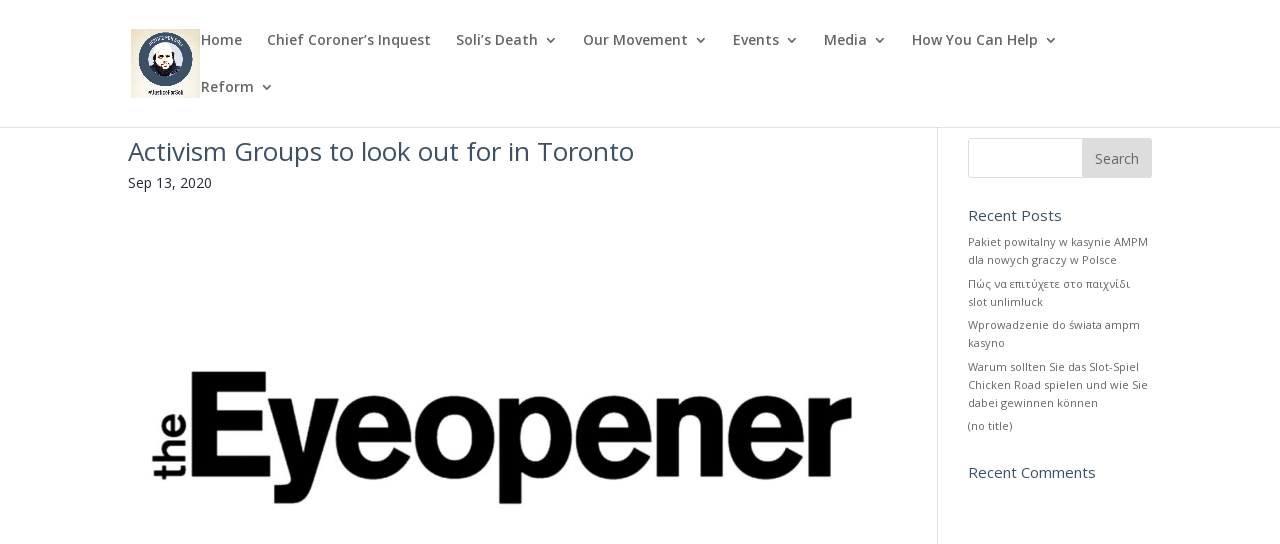

--- FILE ---
content_type: text/html; charset=UTF-8
request_url: https://justiceforsoli.com/activism-groups-to-look-out-for-in-toronto/
body_size: 11748
content:
<!DOCTYPE html>
<html lang="en-US">
<head>
	<meta charset="UTF-8" />
<meta http-equiv="X-UA-Compatible" content="IE=edge">
	<link rel="pingback" href="https://justiceforsoli.com/xmlrpc.php" />

	<script type="text/javascript">
		document.documentElement.className = 'js';
	</script>

	<script>var et_site_url='https://justiceforsoli.com';var et_post_id='3110';function et_core_page_resource_fallback(a,b){"undefined"===typeof b&&(b=a.sheet.cssRules&&0===a.sheet.cssRules.length);b&&(a.onerror=null,a.onload=null,a.href?a.href=et_site_url+"/?et_core_page_resource="+a.id+et_post_id:a.src&&(a.src=et_site_url+"/?et_core_page_resource="+a.id+et_post_id))}
</script><title>Activism Groups to look out for in Toronto | Justice For Soli</title>
<meta name='robots' content='max-image-preview:large' />
<link rel='dns-prefetch' href='//justiceforsoli.com' />
<link rel='dns-prefetch' href='//www.google.com' />
<link rel='dns-prefetch' href='//fonts.googleapis.com' />
<link rel="alternate" type="application/rss+xml" title="Justice For Soli &raquo; Feed" href="https://justiceforsoli.com/feed/" />
<link rel="alternate" type="application/rss+xml" title="Justice For Soli &raquo; Comments Feed" href="https://justiceforsoli.com/comments/feed/" />
<link rel="alternate" type="application/rss+xml" title="Justice For Soli &raquo; Activism Groups to look out for in Toronto Comments Feed" href="https://justiceforsoli.com/activism-groups-to-look-out-for-in-toronto/feed/" />
<script type="text/javascript">
/* <![CDATA[ */
window._wpemojiSettings = {"baseUrl":"https:\/\/s.w.org\/images\/core\/emoji\/14.0.0\/72x72\/","ext":".png","svgUrl":"https:\/\/s.w.org\/images\/core\/emoji\/14.0.0\/svg\/","svgExt":".svg","source":{"concatemoji":"https:\/\/justiceforsoli.com\/wp-includes\/js\/wp-emoji-release.min.js?ver=6.4.7"}};
/*! This file is auto-generated */
!function(i,n){var o,s,e;function c(e){try{var t={supportTests:e,timestamp:(new Date).valueOf()};sessionStorage.setItem(o,JSON.stringify(t))}catch(e){}}function p(e,t,n){e.clearRect(0,0,e.canvas.width,e.canvas.height),e.fillText(t,0,0);var t=new Uint32Array(e.getImageData(0,0,e.canvas.width,e.canvas.height).data),r=(e.clearRect(0,0,e.canvas.width,e.canvas.height),e.fillText(n,0,0),new Uint32Array(e.getImageData(0,0,e.canvas.width,e.canvas.height).data));return t.every(function(e,t){return e===r[t]})}function u(e,t,n){switch(t){case"flag":return n(e,"\ud83c\udff3\ufe0f\u200d\u26a7\ufe0f","\ud83c\udff3\ufe0f\u200b\u26a7\ufe0f")?!1:!n(e,"\ud83c\uddfa\ud83c\uddf3","\ud83c\uddfa\u200b\ud83c\uddf3")&&!n(e,"\ud83c\udff4\udb40\udc67\udb40\udc62\udb40\udc65\udb40\udc6e\udb40\udc67\udb40\udc7f","\ud83c\udff4\u200b\udb40\udc67\u200b\udb40\udc62\u200b\udb40\udc65\u200b\udb40\udc6e\u200b\udb40\udc67\u200b\udb40\udc7f");case"emoji":return!n(e,"\ud83e\udef1\ud83c\udffb\u200d\ud83e\udef2\ud83c\udfff","\ud83e\udef1\ud83c\udffb\u200b\ud83e\udef2\ud83c\udfff")}return!1}function f(e,t,n){var r="undefined"!=typeof WorkerGlobalScope&&self instanceof WorkerGlobalScope?new OffscreenCanvas(300,150):i.createElement("canvas"),a=r.getContext("2d",{willReadFrequently:!0}),o=(a.textBaseline="top",a.font="600 32px Arial",{});return e.forEach(function(e){o[e]=t(a,e,n)}),o}function t(e){var t=i.createElement("script");t.src=e,t.defer=!0,i.head.appendChild(t)}"undefined"!=typeof Promise&&(o="wpEmojiSettingsSupports",s=["flag","emoji"],n.supports={everything:!0,everythingExceptFlag:!0},e=new Promise(function(e){i.addEventListener("DOMContentLoaded",e,{once:!0})}),new Promise(function(t){var n=function(){try{var e=JSON.parse(sessionStorage.getItem(o));if("object"==typeof e&&"number"==typeof e.timestamp&&(new Date).valueOf()<e.timestamp+604800&&"object"==typeof e.supportTests)return e.supportTests}catch(e){}return null}();if(!n){if("undefined"!=typeof Worker&&"undefined"!=typeof OffscreenCanvas&&"undefined"!=typeof URL&&URL.createObjectURL&&"undefined"!=typeof Blob)try{var e="postMessage("+f.toString()+"("+[JSON.stringify(s),u.toString(),p.toString()].join(",")+"));",r=new Blob([e],{type:"text/javascript"}),a=new Worker(URL.createObjectURL(r),{name:"wpTestEmojiSupports"});return void(a.onmessage=function(e){c(n=e.data),a.terminate(),t(n)})}catch(e){}c(n=f(s,u,p))}t(n)}).then(function(e){for(var t in e)n.supports[t]=e[t],n.supports.everything=n.supports.everything&&n.supports[t],"flag"!==t&&(n.supports.everythingExceptFlag=n.supports.everythingExceptFlag&&n.supports[t]);n.supports.everythingExceptFlag=n.supports.everythingExceptFlag&&!n.supports.flag,n.DOMReady=!1,n.readyCallback=function(){n.DOMReady=!0}}).then(function(){return e}).then(function(){var e;n.supports.everything||(n.readyCallback(),(e=n.source||{}).concatemoji?t(e.concatemoji):e.wpemoji&&e.twemoji&&(t(e.twemoji),t(e.wpemoji)))}))}((window,document),window._wpemojiSettings);
/* ]]> */
</script>
<meta content="Divi v.4.4.9" name="generator"/><style id='wp-emoji-styles-inline-css' type='text/css'>

	img.wp-smiley, img.emoji {
		display: inline !important;
		border: none !important;
		box-shadow: none !important;
		height: 1em !important;
		width: 1em !important;
		margin: 0 0.07em !important;
		vertical-align: -0.1em !important;
		background: none !important;
		padding: 0 !important;
	}
</style>
<link rel='stylesheet' id='wp-block-library-css' href='https://justiceforsoli.com/wp-includes/css/dist/block-library/style.min.css?ver=6.4.7' type='text/css' media='all' />
<style id='classic-theme-styles-inline-css' type='text/css'>
/*! This file is auto-generated */
.wp-block-button__link{color:#fff;background-color:#32373c;border-radius:9999px;box-shadow:none;text-decoration:none;padding:calc(.667em + 2px) calc(1.333em + 2px);font-size:1.125em}.wp-block-file__button{background:#32373c;color:#fff;text-decoration:none}
</style>
<style id='global-styles-inline-css' type='text/css'>
body{--wp--preset--color--black: #000000;--wp--preset--color--cyan-bluish-gray: #abb8c3;--wp--preset--color--white: #ffffff;--wp--preset--color--pale-pink: #f78da7;--wp--preset--color--vivid-red: #cf2e2e;--wp--preset--color--luminous-vivid-orange: #ff6900;--wp--preset--color--luminous-vivid-amber: #fcb900;--wp--preset--color--light-green-cyan: #7bdcb5;--wp--preset--color--vivid-green-cyan: #00d084;--wp--preset--color--pale-cyan-blue: #8ed1fc;--wp--preset--color--vivid-cyan-blue: #0693e3;--wp--preset--color--vivid-purple: #9b51e0;--wp--preset--gradient--vivid-cyan-blue-to-vivid-purple: linear-gradient(135deg,rgba(6,147,227,1) 0%,rgb(155,81,224) 100%);--wp--preset--gradient--light-green-cyan-to-vivid-green-cyan: linear-gradient(135deg,rgb(122,220,180) 0%,rgb(0,208,130) 100%);--wp--preset--gradient--luminous-vivid-amber-to-luminous-vivid-orange: linear-gradient(135deg,rgba(252,185,0,1) 0%,rgba(255,105,0,1) 100%);--wp--preset--gradient--luminous-vivid-orange-to-vivid-red: linear-gradient(135deg,rgba(255,105,0,1) 0%,rgb(207,46,46) 100%);--wp--preset--gradient--very-light-gray-to-cyan-bluish-gray: linear-gradient(135deg,rgb(238,238,238) 0%,rgb(169,184,195) 100%);--wp--preset--gradient--cool-to-warm-spectrum: linear-gradient(135deg,rgb(74,234,220) 0%,rgb(151,120,209) 20%,rgb(207,42,186) 40%,rgb(238,44,130) 60%,rgb(251,105,98) 80%,rgb(254,248,76) 100%);--wp--preset--gradient--blush-light-purple: linear-gradient(135deg,rgb(255,206,236) 0%,rgb(152,150,240) 100%);--wp--preset--gradient--blush-bordeaux: linear-gradient(135deg,rgb(254,205,165) 0%,rgb(254,45,45) 50%,rgb(107,0,62) 100%);--wp--preset--gradient--luminous-dusk: linear-gradient(135deg,rgb(255,203,112) 0%,rgb(199,81,192) 50%,rgb(65,88,208) 100%);--wp--preset--gradient--pale-ocean: linear-gradient(135deg,rgb(255,245,203) 0%,rgb(182,227,212) 50%,rgb(51,167,181) 100%);--wp--preset--gradient--electric-grass: linear-gradient(135deg,rgb(202,248,128) 0%,rgb(113,206,126) 100%);--wp--preset--gradient--midnight: linear-gradient(135deg,rgb(2,3,129) 0%,rgb(40,116,252) 100%);--wp--preset--font-size--small: 13px;--wp--preset--font-size--medium: 20px;--wp--preset--font-size--large: 36px;--wp--preset--font-size--x-large: 42px;--wp--preset--spacing--20: 0.44rem;--wp--preset--spacing--30: 0.67rem;--wp--preset--spacing--40: 1rem;--wp--preset--spacing--50: 1.5rem;--wp--preset--spacing--60: 2.25rem;--wp--preset--spacing--70: 3.38rem;--wp--preset--spacing--80: 5.06rem;--wp--preset--shadow--natural: 6px 6px 9px rgba(0, 0, 0, 0.2);--wp--preset--shadow--deep: 12px 12px 50px rgba(0, 0, 0, 0.4);--wp--preset--shadow--sharp: 6px 6px 0px rgba(0, 0, 0, 0.2);--wp--preset--shadow--outlined: 6px 6px 0px -3px rgba(255, 255, 255, 1), 6px 6px rgba(0, 0, 0, 1);--wp--preset--shadow--crisp: 6px 6px 0px rgba(0, 0, 0, 1);}:where(.is-layout-flex){gap: 0.5em;}:where(.is-layout-grid){gap: 0.5em;}body .is-layout-flow > .alignleft{float: left;margin-inline-start: 0;margin-inline-end: 2em;}body .is-layout-flow > .alignright{float: right;margin-inline-start: 2em;margin-inline-end: 0;}body .is-layout-flow > .aligncenter{margin-left: auto !important;margin-right: auto !important;}body .is-layout-constrained > .alignleft{float: left;margin-inline-start: 0;margin-inline-end: 2em;}body .is-layout-constrained > .alignright{float: right;margin-inline-start: 2em;margin-inline-end: 0;}body .is-layout-constrained > .aligncenter{margin-left: auto !important;margin-right: auto !important;}body .is-layout-constrained > :where(:not(.alignleft):not(.alignright):not(.alignfull)){max-width: var(--wp--style--global--content-size);margin-left: auto !important;margin-right: auto !important;}body .is-layout-constrained > .alignwide{max-width: var(--wp--style--global--wide-size);}body .is-layout-flex{display: flex;}body .is-layout-flex{flex-wrap: wrap;align-items: center;}body .is-layout-flex > *{margin: 0;}body .is-layout-grid{display: grid;}body .is-layout-grid > *{margin: 0;}:where(.wp-block-columns.is-layout-flex){gap: 2em;}:where(.wp-block-columns.is-layout-grid){gap: 2em;}:where(.wp-block-post-template.is-layout-flex){gap: 1.25em;}:where(.wp-block-post-template.is-layout-grid){gap: 1.25em;}.has-black-color{color: var(--wp--preset--color--black) !important;}.has-cyan-bluish-gray-color{color: var(--wp--preset--color--cyan-bluish-gray) !important;}.has-white-color{color: var(--wp--preset--color--white) !important;}.has-pale-pink-color{color: var(--wp--preset--color--pale-pink) !important;}.has-vivid-red-color{color: var(--wp--preset--color--vivid-red) !important;}.has-luminous-vivid-orange-color{color: var(--wp--preset--color--luminous-vivid-orange) !important;}.has-luminous-vivid-amber-color{color: var(--wp--preset--color--luminous-vivid-amber) !important;}.has-light-green-cyan-color{color: var(--wp--preset--color--light-green-cyan) !important;}.has-vivid-green-cyan-color{color: var(--wp--preset--color--vivid-green-cyan) !important;}.has-pale-cyan-blue-color{color: var(--wp--preset--color--pale-cyan-blue) !important;}.has-vivid-cyan-blue-color{color: var(--wp--preset--color--vivid-cyan-blue) !important;}.has-vivid-purple-color{color: var(--wp--preset--color--vivid-purple) !important;}.has-black-background-color{background-color: var(--wp--preset--color--black) !important;}.has-cyan-bluish-gray-background-color{background-color: var(--wp--preset--color--cyan-bluish-gray) !important;}.has-white-background-color{background-color: var(--wp--preset--color--white) !important;}.has-pale-pink-background-color{background-color: var(--wp--preset--color--pale-pink) !important;}.has-vivid-red-background-color{background-color: var(--wp--preset--color--vivid-red) !important;}.has-luminous-vivid-orange-background-color{background-color: var(--wp--preset--color--luminous-vivid-orange) !important;}.has-luminous-vivid-amber-background-color{background-color: var(--wp--preset--color--luminous-vivid-amber) !important;}.has-light-green-cyan-background-color{background-color: var(--wp--preset--color--light-green-cyan) !important;}.has-vivid-green-cyan-background-color{background-color: var(--wp--preset--color--vivid-green-cyan) !important;}.has-pale-cyan-blue-background-color{background-color: var(--wp--preset--color--pale-cyan-blue) !important;}.has-vivid-cyan-blue-background-color{background-color: var(--wp--preset--color--vivid-cyan-blue) !important;}.has-vivid-purple-background-color{background-color: var(--wp--preset--color--vivid-purple) !important;}.has-black-border-color{border-color: var(--wp--preset--color--black) !important;}.has-cyan-bluish-gray-border-color{border-color: var(--wp--preset--color--cyan-bluish-gray) !important;}.has-white-border-color{border-color: var(--wp--preset--color--white) !important;}.has-pale-pink-border-color{border-color: var(--wp--preset--color--pale-pink) !important;}.has-vivid-red-border-color{border-color: var(--wp--preset--color--vivid-red) !important;}.has-luminous-vivid-orange-border-color{border-color: var(--wp--preset--color--luminous-vivid-orange) !important;}.has-luminous-vivid-amber-border-color{border-color: var(--wp--preset--color--luminous-vivid-amber) !important;}.has-light-green-cyan-border-color{border-color: var(--wp--preset--color--light-green-cyan) !important;}.has-vivid-green-cyan-border-color{border-color: var(--wp--preset--color--vivid-green-cyan) !important;}.has-pale-cyan-blue-border-color{border-color: var(--wp--preset--color--pale-cyan-blue) !important;}.has-vivid-cyan-blue-border-color{border-color: var(--wp--preset--color--vivid-cyan-blue) !important;}.has-vivid-purple-border-color{border-color: var(--wp--preset--color--vivid-purple) !important;}.has-vivid-cyan-blue-to-vivid-purple-gradient-background{background: var(--wp--preset--gradient--vivid-cyan-blue-to-vivid-purple) !important;}.has-light-green-cyan-to-vivid-green-cyan-gradient-background{background: var(--wp--preset--gradient--light-green-cyan-to-vivid-green-cyan) !important;}.has-luminous-vivid-amber-to-luminous-vivid-orange-gradient-background{background: var(--wp--preset--gradient--luminous-vivid-amber-to-luminous-vivid-orange) !important;}.has-luminous-vivid-orange-to-vivid-red-gradient-background{background: var(--wp--preset--gradient--luminous-vivid-orange-to-vivid-red) !important;}.has-very-light-gray-to-cyan-bluish-gray-gradient-background{background: var(--wp--preset--gradient--very-light-gray-to-cyan-bluish-gray) !important;}.has-cool-to-warm-spectrum-gradient-background{background: var(--wp--preset--gradient--cool-to-warm-spectrum) !important;}.has-blush-light-purple-gradient-background{background: var(--wp--preset--gradient--blush-light-purple) !important;}.has-blush-bordeaux-gradient-background{background: var(--wp--preset--gradient--blush-bordeaux) !important;}.has-luminous-dusk-gradient-background{background: var(--wp--preset--gradient--luminous-dusk) !important;}.has-pale-ocean-gradient-background{background: var(--wp--preset--gradient--pale-ocean) !important;}.has-electric-grass-gradient-background{background: var(--wp--preset--gradient--electric-grass) !important;}.has-midnight-gradient-background{background: var(--wp--preset--gradient--midnight) !important;}.has-small-font-size{font-size: var(--wp--preset--font-size--small) !important;}.has-medium-font-size{font-size: var(--wp--preset--font-size--medium) !important;}.has-large-font-size{font-size: var(--wp--preset--font-size--large) !important;}.has-x-large-font-size{font-size: var(--wp--preset--font-size--x-large) !important;}
.wp-block-navigation a:where(:not(.wp-element-button)){color: inherit;}
:where(.wp-block-post-template.is-layout-flex){gap: 1.25em;}:where(.wp-block-post-template.is-layout-grid){gap: 1.25em;}
:where(.wp-block-columns.is-layout-flex){gap: 2em;}:where(.wp-block-columns.is-layout-grid){gap: 2em;}
.wp-block-pullquote{font-size: 1.5em;line-height: 1.6;}
</style>
<link rel='stylesheet' id='vlp-public-css' href='https://justiceforsoli.com/wp-content/plugins/visual-link-preview/dist/public.css?ver=2.1.0' type='text/css' media='all' />
<link crossorigin="anonymous" rel='stylesheet' id='divi-fonts-css' href='https://fonts.googleapis.com/css?family=Open+Sans:300italic,400italic,600italic,700italic,800italic,400,300,600,700,800&#038;subset=latin,latin-ext&#038;display=swap' type='text/css' media='all' />
<link rel='stylesheet' id='divi-style-css' href='https://justiceforsoli.com/wp-content/themes/Divi/style.dev.css?ver=4.4.9' type='text/css' media='all' />
<link rel='stylesheet' id='et-shortcodes-responsive-css-css' href='https://justiceforsoli.com/wp-content/themes/Divi/epanel/shortcodes/css/shortcodes_responsive.css?ver=4.4.9' type='text/css' media='all' />
<link rel='stylesheet' id='magnific-popup-css' href='https://justiceforsoli.com/wp-content/themes/Divi/includes/builder/styles/magnific_popup.css?ver=4.4.9' type='text/css' media='all' />
<link rel='stylesheet' id='dashicons-css' href='https://justiceforsoli.com/wp-includes/css/dashicons.min.css?ver=6.4.7' type='text/css' media='all' />
<script type="text/javascript" src="https://justiceforsoli.com/wp-includes/js/jquery/jquery.min.js?ver=3.7.1" id="jquery-core-js"></script>
<script type="text/javascript" src="https://justiceforsoli.com/wp-includes/js/jquery/jquery-migrate.min.js?ver=3.4.1" id="jquery-migrate-js"></script>
<script type="text/javascript" src="https://www.google.com/recaptcha/api.js?render=6Lekp1YUAAAAABMwBbWB0-ATfvqgbMEstRlHu6lE&amp;ver=6.4.7" id="recaptcha-v3-js"></script>
<script type="text/javascript" src="https://justiceforsoli.com/wp-content/themes/Divi/core/admin/js/es6-promise.auto.min.js?ver=6.4.7" id="es6-promise-js"></script>
<script type="text/javascript" id="et-core-api-spam-recaptcha-js-extra">
/* <![CDATA[ */
var et_core_api_spam_recaptcha = {"site_key":"6Lekp1YUAAAAABMwBbWB0-ATfvqgbMEstRlHu6lE","page_action":{"action":"activism_groups_to_look_out_for_in_toronto"}};
/* ]]> */
</script>
<script type="text/javascript" src="https://justiceforsoli.com/wp-content/themes/Divi/core/admin/js/recaptcha.js?ver=6.4.7" id="et-core-api-spam-recaptcha-js"></script>
<link rel="https://api.w.org/" href="https://justiceforsoli.com/wp-json/" /><link rel="alternate" type="application/json" href="https://justiceforsoli.com/wp-json/wp/v2/posts/3110" /><link rel="EditURI" type="application/rsd+xml" title="RSD" href="https://justiceforsoli.com/xmlrpc.php?rsd" />
<meta name="generator" content="WordPress 6.4.7" />
<link rel="canonical" href="https://justiceforsoli.com/activism-groups-to-look-out-for-in-toronto/" />
<link rel='shortlink' href='https://justiceforsoli.com/?p=3110' />
<link rel="alternate" type="application/json+oembed" href="https://justiceforsoli.com/wp-json/oembed/1.0/embed?url=https%3A%2F%2Fjusticeforsoli.com%2Factivism-groups-to-look-out-for-in-toronto%2F" />
<link rel="alternate" type="text/xml+oembed" href="https://justiceforsoli.com/wp-json/oembed/1.0/embed?url=https%3A%2F%2Fjusticeforsoli.com%2Factivism-groups-to-look-out-for-in-toronto%2F&#038;format=xml" />
<meta name="viewport" content="width=device-width, initial-scale=1.0, maximum-scale=1.0, user-scalable=0" /><style type="text/css" id="custom-background-css">
body.custom-background { background-color: #364858; }
</style>
	<link rel="amphtml" href="https://justiceforsoli.com/activism-groups-to-look-out-for-in-toronto/amp/"><link rel="icon" href="https://justiceforsoli.com/wp-content/uploads/2020/07/cropped-LOGO-32x32.jpg" sizes="32x32" />
<link rel="icon" href="https://justiceforsoli.com/wp-content/uploads/2020/07/cropped-LOGO-192x192.jpg" sizes="192x192" />
<link rel="apple-touch-icon" href="https://justiceforsoli.com/wp-content/uploads/2020/07/cropped-LOGO-180x180.jpg" />
<meta name="msapplication-TileImage" content="https://justiceforsoli.com/wp-content/uploads/2020/07/cropped-LOGO-270x270.jpg" />
<link rel="stylesheet" id="et-core-unified-3110-cached-inline-styles" href="https://justiceforsoli.com/wp-content/et-cache/3110/et-core-unified-3110-17679731337681.min.css" onerror="et_core_page_resource_fallback(this, true)" onload="et_core_page_resource_fallback(this)" /></head>
<body data-rsssl=1 class="post-template-default single single-post postid-3110 single-format-standard custom-background et_pb_button_helper_class et_fixed_nav et_show_nav et_primary_nav_dropdown_animation_fade et_secondary_nav_dropdown_animation_fade et_header_style_left et_pb_footer_columns4 et_cover_background et_pb_gutter osx et_pb_gutters3 et_pb_pagebuilder_layout et_right_sidebar et_divi_theme et-db">
	<div id="page-container">

	
	
			<header id="main-header" data-height-onload="66">
			<div class="container clearfix et_menu_container">
							<div class="logo_container">
					<span class="logo_helper"></span>
					<a href="https://justiceforsoli.com/">
						<img src="https://justiceforsoli.com/wp-content/uploads/2020/07/LOGO.jpg" alt="Justice For Soli" id="logo" data-height-percentage="54" />
					</a>
				</div>
							<div id="et-top-navigation" data-height="66" data-fixed-height="40">
											<nav id="top-menu-nav">
						<ul id="top-menu" class="nav"><li id="menu-item-108" class="menu-item menu-item-type-custom menu-item-object-custom menu-item-108"><a href="http://Justiceforsoli.com/">Home</a></li>
<li id="menu-item-3726" class="menu-item menu-item-type-post_type menu-item-object-page menu-item-3726"><a href="https://justiceforsoli.com/chief-coroners-inquest/">Chief Coroner’s Inquest</a></li>
<li id="menu-item-63" class="menu-item menu-item-type-custom menu-item-object-custom menu-item-has-children menu-item-63"><a href="#">Soli&#8217;s Death</a>
<ul class="sub-menu">
	<li id="menu-item-62" class="menu-item menu-item-type-post_type menu-item-object-page menu-item-62"><a href="https://justiceforsoli.com/about-soli/">About Soli</a></li>
	<li id="menu-item-64" class="menu-item menu-item-type-post_type menu-item-object-page menu-item-64"><a href="https://justiceforsoli.com/his-death/">His Death</a></li>
	<li id="menu-item-103" class="menu-item menu-item-type-post_type menu-item-object-page menu-item-103"><a href="https://justiceforsoli.com/kawartha-police-announce-no-charges/">Kawartha Lakes Police Investigation</a></li>
	<li id="menu-item-97" class="menu-item menu-item-type-post_type menu-item-object-page menu-item-97"><a href="https://justiceforsoli.com/coroner-report/">Coroner’s Report</a></li>
	<li id="menu-item-102" class="menu-item menu-item-type-post_type menu-item-object-page menu-item-102"><a href="https://justiceforsoli.com/opp-investigation/">OPP Investigation</a></li>
	<li id="menu-item-101" class="menu-item menu-item-type-post_type menu-item-object-page menu-item-101"><a href="https://justiceforsoli.com/cbc-and-the-eye-witness/">The Eyewitness</a></li>
	<li id="menu-item-100" class="menu-item menu-item-type-post_type menu-item-object-page menu-item-100"><a href="https://justiceforsoli.com/ministry-investigation/">Ministry Investigation</a></li>
	<li id="menu-item-99" class="menu-item menu-item-type-post_type menu-item-object-page menu-item-99"><a href="https://justiceforsoli.com/coroner-inquest/">Coroner’s Inquest</a></li>
	<li id="menu-item-98" class="menu-item menu-item-type-post_type menu-item-object-page menu-item-98"><a href="https://justiceforsoli.com/civil-lawsuit-for-reform/">Civil Lawsuit</a></li>
</ul>
</li>
<li id="menu-item-104" class="menu-item menu-item-type-custom menu-item-object-custom menu-item-has-children menu-item-104"><a href="#">Our Movement</a>
<ul class="sub-menu">
	<li id="menu-item-141" class="menu-item menu-item-type-post_type menu-item-object-page menu-item-141"><a href="https://justiceforsoli.com/how-the-movement-was-founded/">How the Movement Was Founded</a></li>
	<li id="menu-item-139" class="menu-item menu-item-type-post_type menu-item-object-page menu-item-139"><a href="https://justiceforsoli.com/key-milestones/">Key Milestones</a></li>
	<li id="menu-item-138" class="menu-item menu-item-type-post_type menu-item-object-page menu-item-138"><a href="https://justiceforsoli.com/partnerships-and-support/">Partnerships and Support</a></li>
	<li id="menu-item-137" class="menu-item menu-item-type-post_type menu-item-object-page menu-item-137"><a href="https://justiceforsoli.com/open-letter-to-premier-ford/">Open Letter to Premier Ford</a></li>
	<li id="menu-item-186" class="menu-item menu-item-type-post_type menu-item-object-page menu-item-186"><a href="https://justiceforsoli.com/organizational-statements/">Organizational Statements</a></li>
	<li id="menu-item-3531" class="menu-item menu-item-type-post_type menu-item-object-page menu-item-3531"><a href="https://justiceforsoli.com/growing-calls-for-accountability/">Growing Calls for Accountability</a></li>
	<li id="menu-item-3698" class="menu-item menu-item-type-post_type menu-item-object-page menu-item-3698"><a href="https://justiceforsoli.com/open-letter-to-solicitor-general-michael-kerzner/">Open Letter to Solicitor General Michael Kerzner</a></li>
</ul>
</li>
<li id="menu-item-105" class="menu-item menu-item-type-custom menu-item-object-custom menu-item-has-children menu-item-105"><a href="#">Events</a>
<ul class="sub-menu">
	<li id="menu-item-170" class="menu-item menu-item-type-post_type menu-item-object-page menu-item-170"><a href="https://justiceforsoli.com/national-speaking-tour/">National Speaking Tour</a></li>
	<li id="menu-item-169" class="menu-item menu-item-type-post_type menu-item-object-page menu-item-169"><a href="https://justiceforsoli.com/vigils/">Vigils</a></li>
	<li id="menu-item-168" class="menu-item menu-item-type-post_type menu-item-object-page menu-item-168"><a href="https://justiceforsoli.com/protests/">Protests</a></li>
	<li id="menu-item-167" class="menu-item menu-item-type-post_type menu-item-object-page menu-item-167"><a href="https://justiceforsoli.com/webinars/">Webinars</a></li>
</ul>
</li>
<li id="menu-item-1683" class="menu-item menu-item-type-custom menu-item-object-custom menu-item-has-children menu-item-1683"><a href="#">Media</a>
<ul class="sub-menu">
	<li id="menu-item-166" class="menu-item menu-item-type-post_type menu-item-object-page menu-item-166"><a href="https://justiceforsoli.com/news/">News</a></li>
	<li id="menu-item-2343" class="menu-item menu-item-type-post_type menu-item-object-page menu-item-2343"><a href="https://justiceforsoli.com/quotes-testimonials/">Quotes and Testimonials</a></li>
	<li id="menu-item-2003" class="menu-item menu-item-type-post_type menu-item-object-page menu-item-2003"><a href="https://justiceforsoli.com/documentaries/">Documentaries</a></li>
	<li id="menu-item-2002" class="menu-item menu-item-type-post_type menu-item-object-page menu-item-2002"><a href="https://justiceforsoli.com/podcasts/">Podcasts</a></li>
	<li id="menu-item-2128" class="menu-item menu-item-type-custom menu-item-object-custom menu-item-2128"><a href="https://drive.google.com/file/d/1gHD4CMMdjpSdcKhyOXriYgKVrLS3oh3S/view?usp=sharing">Open Letter Media Release</a></li>
</ul>
</li>
<li id="menu-item-106" class="menu-item menu-item-type-custom menu-item-object-custom menu-item-has-children menu-item-106"><a href="#">How You Can Help</a>
<ul class="sub-menu">
	<li id="menu-item-189" class="menu-item menu-item-type-custom menu-item-object-custom menu-item-189"><a href="https://www.launchgood.com/campaign/justiceforsoli?src=181652">Donate</a></li>
	<li id="menu-item-214" class="menu-item menu-item-type-custom menu-item-object-custom menu-item-214"><a href="https://www.emailyourofficial.com/SoleimanFaqiri">Email Your MPP</a></li>
	<li id="menu-item-215" class="menu-item menu-item-type-custom menu-item-object-custom menu-item-215"><a href="https://www.change.org/p/justice-for-soleiman-faqiri">Petition</a></li>
	<li id="menu-item-188" class="menu-item menu-item-type-post_type menu-item-object-page menu-item-188"><a href="https://justiceforsoli.com/join-our-team/">Join Our Team</a></li>
	<li id="menu-item-187" class="menu-item menu-item-type-post_type menu-item-object-page menu-item-187"><a href="https://justiceforsoli.com/support-our-social-media/">Support the Movement on Social Media</a></li>
</ul>
</li>
<li id="menu-item-107" class="menu-item menu-item-type-custom menu-item-object-custom menu-item-has-children menu-item-107"><a href="#">Reform</a>
<ul class="sub-menu">
	<li id="menu-item-213" class="menu-item menu-item-type-post_type menu-item-object-page menu-item-213"><a href="https://justiceforsoli.com/research/">Research</a></li>
	<li id="menu-item-212" class="menu-item menu-item-type-post_type menu-item-object-page menu-item-212"><a href="https://justiceforsoli.com/opinion-pieces/">Opinion Pieces</a></li>
	<li id="menu-item-3294" class="menu-item menu-item-type-post_type menu-item-object-page menu-item-3294"><a href="https://justiceforsoli.com/resources/">Resources</a></li>
	<li id="menu-item-211" class="menu-item menu-item-type-post_type menu-item-object-page menu-item-211"><a href="https://justiceforsoli.com/national-coalition/">National Coalition</a></li>
	<li id="menu-item-210" class="menu-item menu-item-type-post_type menu-item-object-page menu-item-210"><a href="https://justiceforsoli.com/ontario-human-rights-commission/">Ontario Human Rights Commission</a></li>
	<li id="menu-item-190" class="menu-item menu-item-type-custom menu-item-object-custom menu-item-190"><a href="http://www.justiceforabdirahman.ca/">Justice For Abdirahman</a></li>
	<li id="menu-item-191" class="menu-item menu-item-type-custom menu-item-object-custom menu-item-191"><a href="https://bringabdulhome.ca/">Bring Abdulrahman Home</a></li>
</ul>
</li>
</ul>						</nav>
					
					
					
					
					<div id="et_mobile_nav_menu">
				<div class="mobile_nav closed">
					<span class="select_page">Select Page</span>
					<span class="mobile_menu_bar mobile_menu_bar_toggle"></span>
				</div>
			</div>				</div> <!-- #et-top-navigation -->
			</div> <!-- .container -->
			<div class="et_search_outer">
				<div class="container et_search_form_container">
					<form role="search" method="get" class="et-search-form" action="https://justiceforsoli.com/">
					<input type="search" class="et-search-field" placeholder="Search &hellip;" value="" name="s" title="Search for:" />					</form>
					<span class="et_close_search_field"></span>
				</div>
			</div>
		</header> <!-- #main-header -->
			<div id="et-main-area">
	
<div id="main-content">
		<div class="container">
		<div id="content-area" class="clearfix">
			<div id="left-area">
											<article id="post-3110" class="et_pb_post post-3110 post type-post status-publish format-standard has-post-thumbnail hentry category-news tag-criminal-justice tag-faqiri tag-justice-for-soli tag-ryerson tag-soleiman">
											<div class="et_post_meta_wrapper">
							<h1 class="entry-title">Activism Groups to look out for in Toronto</h1>

						<p class="post-meta"><span class="published">Sep 13, 2020</span></p><img src="https://justiceforsoli.com/wp-content/uploads/2020/09/eyeopener-logo-1080x675.jpg" alt="" class="" width='1080' height='675' />
												</div> <!-- .et_post_meta_wrapper -->
				
					<div class="entry-content">
					<div id="et-boc" class="et-boc">
			
		<div class="et-l et-l--post">
			<div class="et_builder_inner_content et_pb_gutters3"><div class="et_pb_section et_pb_section_0 et_section_regular" >
				
				
				
				
					<div class="et_pb_row et_pb_row_0">
				<div class="et_pb_column et_pb_column_4_4 et_pb_column_0  et_pb_css_mix_blend_mode_passthrough et-last-child">
				
				
				<div class="et_pb_module et_pb_text et_pb_text_0 et_clickable  et_pb_text_align_left et_pb_bg_layout_light">
				
				
				<div class="et_pb_text_inner"><p><div class="vlp-link-container vlp-template-default ">
	<a href="https://theeyeopener.com/2020/09/activism-groups-to-look-out-for-in-toronto/" class="vlp-link" title="Activism groups to look out for in Toronto" rel="nofollow" target="_blank"></a>		<div class="vlp-link-image-container">
		<div class="vlp-link-image">
			<img decoding="async" src="https://theeyeopener.com/wp-content/uploads/2020/09/ActivismGroups_JesMason_Aug2020.png" style="max-width: 150px; max-height: 150px" />		</div>
	</div>
		<div class="vlp-link-text-container">
				<div class="vlp-link-title">
			Activism groups to look out for in Toronto		</div>
						<div class="vlp-link-summary">
			Meet five groups making their mark in the fight against anti-Blackness, climate change and more		</div>
			</div>
</div>
</p>
<p>&nbsp;</p></div>
			</div> <!-- .et_pb_text -->
			</div> <!-- .et_pb_column -->
				
				
			</div> <!-- .et_pb_row -->
				
				
			</div> <!-- .et_pb_section -->		</div><!-- .et_builder_inner_content -->
	</div><!-- .et-l -->
	
			
		</div><!-- #et-boc -->
							</div> <!-- .entry-content -->
					<div class="et_post_meta_wrapper">
										</div> <!-- .et_post_meta_wrapper -->
				</article> <!-- .et_pb_post -->

						</div> <!-- #left-area -->

				<div id="sidebar">
		<div id="search-2" class="et_pb_widget widget_search"><form role="search" method="get" id="searchform" class="searchform" action="https://justiceforsoli.com/">
				<div>
					<label class="screen-reader-text" for="s">Search for:</label>
					<input type="text" value="" name="s" id="s" />
					<input type="submit" id="searchsubmit" value="Search" />
				</div>
			</form></div> <!-- end .et_pb_widget -->
		<div id="recent-posts-2" class="et_pb_widget widget_recent_entries">
		<h4 class="widgettitle">Recent Posts</h4>
		<ul>
											<li>
					<a href="https://justiceforsoli.com/pakiet-powitalny-w-kasynie-ampm-dla-nowych-graczy-w-polsce/">Pakiet powitalny w kasynie AMPM dla nowych graczy w Polsce</a>
									</li>
											<li>
					<a href="https://justiceforsoli.com/slot-unlimluck/">Πώς να επιτύχετε στο παιχνίδι slot unlimluck</a>
									</li>
											<li>
					<a href="https://justiceforsoli.com/wprowadzenie-do-wiata-ampm-kasyno/">Wprowadzenie do świata ampm kasyno</a>
									</li>
											<li>
					<a href="https://justiceforsoli.com/warum-sollten-sie-das-slot-spiel-chicken-road-spielen-und-wie-sie-dabei-gewinnen-k-nnen/">Warum sollten Sie das Slot-Spiel Chicken Road spielen und wie Sie dabei gewinnen können</a>
									</li>
											<li>
					<a href="https://justiceforsoli.com/jak-bezpieczne-jest-pistolo-kasyno-logowanie-w-pl-praktyczny-przewodnik-dla-nowych-graczy-p-artyku-ten-skupia-si-na-temacie-jak-bezpieczne-jest-pistolo-kasyno-logowanie-w-pl-praktyczny-przewodnik-dla/">(no title)</a>
									</li>
					</ul>

		</div> <!-- end .et_pb_widget --><div id="recent-comments-2" class="et_pb_widget widget_recent_comments"><h4 class="widgettitle">Recent Comments</h4><ul id="recentcomments"></ul></div> <!-- end .et_pb_widget -->	</div> <!-- end #sidebar -->
		</div> <!-- #content-area -->
	</div> <!-- .container -->
	</div> <!-- #main-content -->


			<footer id="main-footer">
				
<div class="container">
    <div id="footer-widgets" class="clearfix">
		<div class="footer-widget"><div id="archives-2" class="fwidget et_pb_widget widget_archive"><h4 class="title">Archives</h4>
			<ul>
					<li><a href='https://justiceforsoli.com/2026/01/'>January 2026</a></li>
	<li><a href='https://justiceforsoli.com/2025/11/'>November 2025</a></li>
	<li><a href='https://justiceforsoli.com/2025/10/'>October 2025</a></li>
	<li><a href='https://justiceforsoli.com/2025/08/'>August 2025</a></li>
	<li><a href='https://justiceforsoli.com/2025/07/'>July 2025</a></li>
	<li><a href='https://justiceforsoli.com/2025/06/'>June 2025</a></li>
	<li><a href='https://justiceforsoli.com/2025/05/'>May 2025</a></li>
	<li><a href='https://justiceforsoli.com/2024/05/'>May 2024</a></li>
	<li><a href='https://justiceforsoli.com/2024/03/'>March 2024</a></li>
	<li><a href='https://justiceforsoli.com/2024/02/'>February 2024</a></li>
	<li><a href='https://justiceforsoli.com/2023/06/'>June 2023</a></li>
	<li><a href='https://justiceforsoli.com/2022/12/'>December 2022</a></li>
	<li><a href='https://justiceforsoli.com/2022/09/'>September 2022</a></li>
	<li><a href='https://justiceforsoli.com/2021/10/'>October 2021</a></li>
	<li><a href='https://justiceforsoli.com/2021/09/'>September 2021</a></li>
	<li><a href='https://justiceforsoli.com/2021/08/'>August 2021</a></li>
	<li><a href='https://justiceforsoli.com/2021/07/'>July 2021</a></li>
	<li><a href='https://justiceforsoli.com/2021/06/'>June 2021</a></li>
	<li><a href='https://justiceforsoli.com/2021/05/'>May 2021</a></li>
	<li><a href='https://justiceforsoli.com/2020/12/'>December 2020</a></li>
	<li><a href='https://justiceforsoli.com/2020/10/'>October 2020</a></li>
	<li><a href='https://justiceforsoli.com/2020/09/'>September 2020</a></li>
	<li><a href='https://justiceforsoli.com/2020/08/'>August 2020</a></li>
	<li><a href='https://justiceforsoli.com/2020/07/'>July 2020</a></li>
	<li><a href='https://justiceforsoli.com/2020/06/'>June 2020</a></li>
	<li><a href='https://justiceforsoli.com/2020/05/'>May 2020</a></li>
	<li><a href='https://justiceforsoli.com/2020/04/'>April 2020</a></li>
	<li><a href='https://justiceforsoli.com/2020/03/'>March 2020</a></li>
	<li><a href='https://justiceforsoli.com/2020/02/'>February 2020</a></li>
	<li><a href='https://justiceforsoli.com/2020/01/'>January 2020</a></li>
	<li><a href='https://justiceforsoli.com/2019/12/'>December 2019</a></li>
	<li><a href='https://justiceforsoli.com/2019/11/'>November 2019</a></li>
	<li><a href='https://justiceforsoli.com/2019/10/'>October 2019</a></li>
	<li><a href='https://justiceforsoli.com/2019/09/'>September 2019</a></li>
	<li><a href='https://justiceforsoli.com/2019/08/'>August 2019</a></li>
	<li><a href='https://justiceforsoli.com/2019/07/'>July 2019</a></li>
	<li><a href='https://justiceforsoli.com/2019/06/'>June 2019</a></li>
	<li><a href='https://justiceforsoli.com/2019/04/'>April 2019</a></li>
	<li><a href='https://justiceforsoli.com/2019/03/'>March 2019</a></li>
	<li><a href='https://justiceforsoli.com/2019/02/'>February 2019</a></li>
	<li><a href='https://justiceforsoli.com/2019/01/'>January 2019</a></li>
	<li><a href='https://justiceforsoli.com/2018/12/'>December 2018</a></li>
	<li><a href='https://justiceforsoli.com/2018/11/'>November 2018</a></li>
	<li><a href='https://justiceforsoli.com/2018/09/'>September 2018</a></li>
	<li><a href='https://justiceforsoli.com/2018/08/'>August 2018</a></li>
	<li><a href='https://justiceforsoli.com/2018/07/'>July 2018</a></li>
	<li><a href='https://justiceforsoli.com/2018/06/'>June 2018</a></li>
	<li><a href='https://justiceforsoli.com/2018/05/'>May 2018</a></li>
	<li><a href='https://justiceforsoli.com/2018/04/'>April 2018</a></li>
	<li><a href='https://justiceforsoli.com/2018/03/'>March 2018</a></li>
	<li><a href='https://justiceforsoli.com/2018/02/'>February 2018</a></li>
	<li><a href='https://justiceforsoli.com/2018/01/'>January 2018</a></li>
	<li><a href='https://justiceforsoli.com/2017/12/'>December 2017</a></li>
	<li><a href='https://justiceforsoli.com/2017/11/'>November 2017</a></li>
	<li><a href='https://justiceforsoli.com/2017/10/'>October 2017</a></li>
	<li><a href='https://justiceforsoli.com/2017/09/'>September 2017</a></li>
	<li><a href='https://justiceforsoli.com/2017/08/'>August 2017</a></li>
	<li><a href='https://justiceforsoli.com/2017/07/'>July 2017</a></li>
	<li><a href='https://justiceforsoli.com/2017/06/'>June 2017</a></li>
	<li><a href='https://justiceforsoli.com/2017/05/'>May 2017</a></li>
	<li><a href='https://justiceforsoli.com/2017/04/'>April 2017</a></li>
	<li><a href='https://justiceforsoli.com/2017/03/'>March 2017</a></li>
	<li><a href='https://justiceforsoli.com/2017/02/'>February 2017</a></li>
	<li><a href='https://justiceforsoli.com/2017/01/'>January 2017</a></li>
	<li><a href='https://justiceforsoli.com/2016/12/'>December 2016</a></li>
	<li><a href='https://justiceforsoli.com/2016/10/'>October 2016</a></li>
	<li><a href='https://justiceforsoli.com/2016/08/'>August 2016</a></li>
	<li><a href='https://justiceforsoli.com/2016/06/'>June 2016</a></li>
	<li><a href='https://justiceforsoli.com/2016/05/'>May 2016</a></li>
	<li><a href='https://justiceforsoli.com/2016/03/'>March 2016</a></li>
	<li><a href='https://justiceforsoli.com/2016/01/'>January 2016</a></li>
	<li><a href='https://justiceforsoli.com/2015/12/'>December 2015</a></li>
	<li><a href='https://justiceforsoli.com/2015/11/'>November 2015</a></li>
	<li><a href='https://justiceforsoli.com/2015/10/'>October 2015</a></li>
	<li><a href='https://justiceforsoli.com/2015/09/'>September 2015</a></li>
	<li><a href='https://justiceforsoli.com/2015/05/'>May 2015</a></li>
	<li><a href='https://justiceforsoli.com/2015/02/'>February 2015</a></li>
	<li><a href='https://justiceforsoli.com/2015/01/'>January 2015</a></li>
			</ul>

			</div> <!-- end .fwidget --><div id="categories-2" class="fwidget et_pb_widget widget_categories"><h4 class="title">Categories</h4>
			<ul>
					<li class="cat-item cat-item-52"><a href="https://justiceforsoli.com/category/3reyes/">3reyes</a>
</li>
	<li class="cat-item cat-item-51"><a href="https://justiceforsoli.com/category/growing-calls-for-accountability/">Growing Calls for Accountability</a>
</li>
	<li class="cat-item cat-item-10"><a href="https://justiceforsoli.com/category/key-milestones/">Key Milestones</a>
</li>
	<li class="cat-item cat-item-19"><a href="https://justiceforsoli.com/category/reforms/">Legislations</a>
</li>
	<li class="cat-item cat-item-7"><a href="https://justiceforsoli.com/category/news/">News</a>
</li>
	<li class="cat-item cat-item-18"><a href="https://justiceforsoli.com/category/opinion-pieces/">Opinion Pieces</a>
</li>
	<li class="cat-item cat-item-9"><a href="https://justiceforsoli.com/category/protests/">Protests</a>
</li>
	<li class="cat-item cat-item-6"><a href="https://justiceforsoli.com/category/speakingtour/">SpeakingTour</a>
</li>
	<li class="cat-item cat-item-20"><a href="https://justiceforsoli.com/category/statments/">Statements</a>
</li>
	<li class="cat-item cat-item-1"><a href="https://justiceforsoli.com/category/uncategorized/">Uncategorized</a>
</li>
	<li class="cat-item cat-item-8"><a href="https://justiceforsoli.com/category/vigils/">Vigils</a>
</li>
	<li class="cat-item cat-item-11"><a href="https://justiceforsoli.com/category/webinars/">Webinars</a>
</li>
			</ul>

			</div> <!-- end .fwidget --><div id="meta-2" class="fwidget et_pb_widget widget_meta"><h4 class="title">Meta</h4>
		<ul>
						<li><a href="https://justiceforsoli.com/wp-login.php">Log in</a></li>
			<li><a href="https://justiceforsoli.com/feed/">Entries feed</a></li>
			<li><a href="https://justiceforsoli.com/comments/feed/">Comments feed</a></li>

			<li><a href="https://wordpress.org/">WordPress.org</a></li>
		</ul>

		</div> <!-- end .fwidget --></div> <!-- end .footer-widget --><div class="footer-widget"></div> <!-- end .footer-widget --><div class="footer-widget"></div> <!-- end .footer-widget --><div class="footer-widget"></div> <!-- end .footer-widget -->    </div> <!-- #footer-widgets -->
</div>    <!-- .container -->

		
				<div id="footer-bottom">
					<div class="container clearfix">
				<ul class="et-social-icons">

	<li class="et-social-icon et-social-facebook">
		<a href="https://www.facebook.com/justiceforsoli/" class="icon">
			<span>Facebook</span>
		</a>
	</li>
	<li class="et-social-icon et-social-twitter">
		<a href="https://twitter.com/justice4soli" class="icon">
			<span>Twitter</span>
		</a>
	</li>

</ul><p id="footer-info">Designed by <a href="http://www.elegantthemes.com" title="Premium WordPress Themes">Elegant Themes</a> | Powered by <a href="http://www.wordpress.org">WordPress</a></p>					</div>	<!-- .container -->
				</div>
			</footer> <!-- #main-footer -->
		</div> <!-- #et-main-area -->


	</div> <!-- #page-container -->

	<style type="text/css">.vlp-template-default {
    border: 1px solid #444;
    margin: 10px 0;
    padding: 10px;
    position: relative;
    display: flex;
}

.vlp-template-default .vlp-link-image-container {
    flex-shrink: 0;
    max-width: 100%;
}

.vlp-template-default .vlp-link-image {
    font-size: 0;
    padding-right: 10px;
}

.vlp-template-default .vlp-link-image img {
    width: 100%;
}

.vlp-template-default .vlp-link-title {
    font-weight: bold;
    font-size: 1.2em;
    line-height: 2em;
}

@media all and (max-width: 450px) {
    .vlp-template-default {
        flex-wrap: wrap;
    }
    .vlp-template-default .vlp-link-image-container {
        margin: 0 auto;
    }
    .vlp-template-default .vlp-link-image {
        padding-right: 0;
    }
}.vlp-link-container {
    background: #ffffff;

    border-radius: 0px;
    border-width: 1px;
    border-style: solid;
    border-color: #000000;

    padding: 10px;
}

.vlp-template-default .vlp-link-image img {
    border-radius: 0px;
}

.vlp-template-default .vlp-link-title {
    color: #000000;
    font-size: 18px;
}

.vlp-template-default .vlp-link-summary {
    color: #000000;
    font-size: 14px;
}


</style>	<script type="text/javascript">
				var et_link_options_data = [{"class":"et_pb_text_0","url":"https:\/\/theeyeopener.com\/2020\/09\/activism-groups-to-look-out-for-in-toronto\/","target":"_self"}];
			</script>
	<script type="text/javascript" src="https://justiceforsoli.com/wp-content/themes/Divi/includes/builder/frontend-builder/build/frontend-builder-global-functions.js?ver=4.4.9" id="et-builder-modules-global-functions-script-js"></script>
<script type="text/javascript" src="https://justiceforsoli.com/wp-includes/js/comment-reply.min.js?ver=6.4.7" id="comment-reply-js" async="async" data-wp-strategy="async"></script>
<script type="text/javascript" src="https://justiceforsoli.com/wp-content/themes/Divi/includes/builder/scripts/ext/jquery.mobile.custom.min.js?ver=4.4.9" id="et-jquery-touch-mobile-js"></script>
<script type="text/javascript" id="divi-custom-script-js-extra">
/* <![CDATA[ */
var DIVI = {"item_count":"%d Item","items_count":"%d Items"};
/* ]]> */
</script>
<script type="text/javascript" src="https://justiceforsoli.com/wp-content/themes/Divi/js/custom.js?ver=4.4.9" id="divi-custom-script-js"></script>
<script type="text/javascript" src="https://justiceforsoli.com/wp-content/themes/Divi/includes/builder/scripts/ext/jquery.fitvids.js?ver=4.4.9" id="divi-fitvids-js"></script>
<script type="text/javascript" src="https://justiceforsoli.com/wp-content/themes/Divi/includes/builder/scripts/ext/waypoints.min.js?ver=4.4.9" id="waypoints-js"></script>
<script type="text/javascript" src="https://justiceforsoli.com/wp-content/themes/Divi/includes/builder/scripts/ext/jquery.magnific-popup.js?ver=4.4.9" id="magnific-popup-js"></script>
<script type="text/javascript" id="et-builder-modules-script-js-extra">
/* <![CDATA[ */
var et_frontend_scripts = {"builderCssContainerPrefix":"#et-boc","builderCssLayoutPrefix":"#et-boc .et-l"};
var et_pb_custom = {"ajaxurl":"https:\/\/justiceforsoli.com\/wp-admin\/admin-ajax.php","images_uri":"https:\/\/justiceforsoli.com\/wp-content\/themes\/Divi\/images","builder_images_uri":"https:\/\/justiceforsoli.com\/wp-content\/themes\/Divi\/includes\/builder\/images","et_frontend_nonce":"4fe1cad3ee","subscription_failed":"Please, check the fields below to make sure you entered the correct information.","et_ab_log_nonce":"bf322ea141","fill_message":"Please, fill in the following fields:","contact_error_message":"Please, fix the following errors:","invalid":"Invalid email","captcha":"Captcha","prev":"Prev","previous":"Previous","next":"Next","wrong_captcha":"You entered the wrong number in captcha.","wrong_checkbox":"Checkbox","ignore_waypoints":"no","is_divi_theme_used":"1","widget_search_selector":".widget_search","ab_tests":[],"is_ab_testing_active":"","page_id":"3110","unique_test_id":"","ab_bounce_rate":"5","is_cache_plugin_active":"no","is_shortcode_tracking":"","tinymce_uri":""};
var et_pb_box_shadow_elements = [];
var et_pb_motion_elements = {"desktop":[],"tablet":[],"phone":[]};
/* ]]> */
</script>
<script type="text/javascript" src="https://justiceforsoli.com/wp-content/themes/Divi/includes/builder/frontend-builder/build/frontend-builder-scripts.js?ver=4.4.9" id="et-builder-modules-script-js"></script>
<script type="text/javascript" src="https://justiceforsoli.com/wp-content/themes/Divi/core/admin/js/common.js?ver=4.4.9" id="et-core-common-js"></script>

</html>
